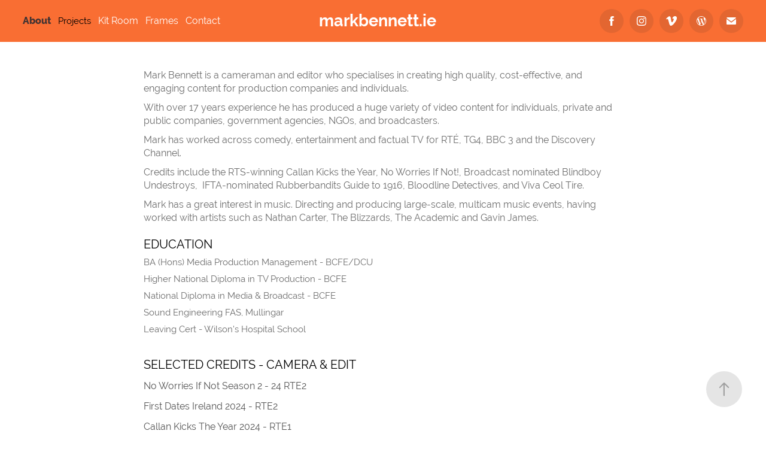

--- FILE ---
content_type: text/html; charset=utf-8
request_url: https://markbennett.ie/about
body_size: 5771
content:
<!DOCTYPE HTML>
<html lang="en-US">
<head>
  <meta charset="UTF-8" />
  <meta name="viewport" content="width=device-width, initial-scale=1" />
      <meta name="keywords"  content="Video Production,Online content,Website Video,Facebook Live,Ireland,Mullingar,Video Production Mullingar,Video Content" />
      <meta name="description"  content="Video production and facebook live multistream services in Ireland" />
      <meta name="twitter:card"  content="summary_large_image" />
      <meta name="twitter:site"  content="@AdobePortfolio" />
      <meta  property="og:title" content="Mark Bennett - About" />
      <meta  property="og:description" content="Video production and facebook live multistream services in Ireland" />
        <link rel="icon" href="https://cdn.myportfolio.com/15645f0596cad6d730334fa8afef4886/fbeb1274-0929-45cc-bc70-a073c7240e80_carw_1x1x32.jpg?h=5913f419322b557b9437dc13faf5e3c5" />
        <link rel="apple-touch-icon" href="https://cdn.myportfolio.com/15645f0596cad6d730334fa8afef4886/692ef151-815c-4383-8d1b-df0518520c8a_carw_1x1x180.jpg?h=91ae56b5e33ef35f2c2bbacc7685af24" />
      <link rel="stylesheet" href="/dist/css/main.css" type="text/css" />
      <link rel="stylesheet" href="https://cdn.myportfolio.com/15645f0596cad6d730334fa8afef4886/aba87d7ee0bad22505010a793e1ef5d21765190920.css?h=b7348587eeff6590f0a418922f07f175" type="text/css" />
    <link rel="canonical" href="https://markbennett.ie/about" />
      <title>Mark Bennett - About</title>
    <script type="text/javascript" src="//use.typekit.net/ik/[base64].js?cb=35f77bfb8b50944859ea3d3804e7194e7a3173fb" async onload="
    try {
      window.Typekit.load();
    } catch (e) {
      console.warn('Typekit not loaded.');
    }
    "></script>
</head>
  <body class="transition-enabled">  <div class='page-background-video page-background-video-with-panel'>
  </div>
  <div class="js-responsive-nav">
    <div class="responsive-nav has-social">
      <div class="close-responsive-click-area js-close-responsive-nav">
        <div class="close-responsive-button"></div>
      </div>
          <nav class="nav-container" data-hover-hint="nav" data-hover-hint-placement="bottom-start">
      <div class="page-title">
        <a href="/about" class="active">About</a>
      </div>
                <div class="gallery-title"><a href="/projects" >Projects</a></div>
      <div class="page-title">
        <a href="/kit-list" >Kit Room</a>
      </div>
      <div class="page-title">
        <a href="/frames" >Frames</a>
      </div>
      <div class="page-title">
        <a href="/contact" >Contact</a>
      </div>
          </nav>
        <div class="social pf-nav-social" data-context="theme.nav" data-hover-hint="navSocialIcons" data-hover-hint-placement="bottom-start">
          <ul>
                  <li>
                    <a href="https://www.facebook.com/crosscut.ie" target="_blank">
                      <svg xmlns="http://www.w3.org/2000/svg" xmlns:xlink="http://www.w3.org/1999/xlink" version="1.1" x="0px" y="0px" viewBox="0 0 30 24" xml:space="preserve" class="icon"><path d="M16.21 20h-3.26v-8h-1.63V9.24h1.63V7.59c0-2.25 0.92-3.59 3.53-3.59h2.17v2.76H17.3 c-1.02 0-1.08 0.39-1.08 1.11l0 1.38h2.46L18.38 12h-2.17V20z"/></svg>
                    </a>
                  </li>
                  <li>
                    <a href="https://www.instagram.com/markbennett.tv/?hl=en" target="_blank">
                      <svg version="1.1" id="Layer_1" xmlns="http://www.w3.org/2000/svg" xmlns:xlink="http://www.w3.org/1999/xlink" viewBox="0 0 30 24" style="enable-background:new 0 0 30 24;" xml:space="preserve" class="icon">
                      <g>
                        <path d="M15,5.4c2.1,0,2.4,0,3.2,0c0.8,0,1.2,0.2,1.5,0.3c0.4,0.1,0.6,0.3,0.9,0.6c0.3,0.3,0.5,0.5,0.6,0.9
                          c0.1,0.3,0.2,0.7,0.3,1.5c0,0.8,0,1.1,0,3.2s0,2.4,0,3.2c0,0.8-0.2,1.2-0.3,1.5c-0.1,0.4-0.3,0.6-0.6,0.9c-0.3,0.3-0.5,0.5-0.9,0.6
                          c-0.3,0.1-0.7,0.2-1.5,0.3c-0.8,0-1.1,0-3.2,0s-2.4,0-3.2,0c-0.8,0-1.2-0.2-1.5-0.3c-0.4-0.1-0.6-0.3-0.9-0.6
                          c-0.3-0.3-0.5-0.5-0.6-0.9c-0.1-0.3-0.2-0.7-0.3-1.5c0-0.8,0-1.1,0-3.2s0-2.4,0-3.2c0-0.8,0.2-1.2,0.3-1.5c0.1-0.4,0.3-0.6,0.6-0.9
                          c0.3-0.3,0.5-0.5,0.9-0.6c0.3-0.1,0.7-0.2,1.5-0.3C12.6,5.4,12.9,5.4,15,5.4 M15,4c-2.2,0-2.4,0-3.3,0c-0.9,0-1.4,0.2-1.9,0.4
                          c-0.5,0.2-1,0.5-1.4,0.9C7.9,5.8,7.6,6.2,7.4,6.8C7.2,7.3,7.1,7.9,7,8.7C7,9.6,7,9.8,7,12s0,2.4,0,3.3c0,0.9,0.2,1.4,0.4,1.9
                          c0.2,0.5,0.5,1,0.9,1.4c0.4,0.4,0.9,0.7,1.4,0.9c0.5,0.2,1.1,0.3,1.9,0.4c0.9,0,1.1,0,3.3,0s2.4,0,3.3,0c0.9,0,1.4-0.2,1.9-0.4
                          c0.5-0.2,1-0.5,1.4-0.9c0.4-0.4,0.7-0.9,0.9-1.4c0.2-0.5,0.3-1.1,0.4-1.9c0-0.9,0-1.1,0-3.3s0-2.4,0-3.3c0-0.9-0.2-1.4-0.4-1.9
                          c-0.2-0.5-0.5-1-0.9-1.4c-0.4-0.4-0.9-0.7-1.4-0.9c-0.5-0.2-1.1-0.3-1.9-0.4C17.4,4,17.2,4,15,4L15,4L15,4z"/>
                        <path d="M15,7.9c-2.3,0-4.1,1.8-4.1,4.1s1.8,4.1,4.1,4.1s4.1-1.8,4.1-4.1S17.3,7.9,15,7.9L15,7.9z M15,14.7c-1.5,0-2.7-1.2-2.7-2.7
                          c0-1.5,1.2-2.7,2.7-2.7s2.7,1.2,2.7,2.7C17.7,13.5,16.5,14.7,15,14.7L15,14.7z"/>
                        <path d="M20.2,7.7c0,0.5-0.4,1-1,1s-1-0.4-1-1s0.4-1,1-1S20.2,7.2,20.2,7.7L20.2,7.7z"/>
                      </g>
                      </svg>
                    </a>
                  </li>
                  <li>
                    <a href="https://vimeo.com/user42091540" target="_blank">
                      <svg xmlns="http://www.w3.org/2000/svg" xmlns:xlink="http://www.w3.org/1999/xlink" version="1.1" id="Layer_1" viewBox="0 0 30 24" xml:space="preserve" class="icon"><path d="M23.99 7.7c-0.08 1.8-1.3 4.27-3.67 7.4c-2.45 3.27-4.52 4.9-6.21 4.9c-1.05 0-1.94-0.99-2.66-2.99 c-0.48-1.82-0.97-3.65-1.45-5.48C9.46 9.6 8.9 8.6 8.3 8.55c-0.13 0-0.61 0.29-1.41 0.87L6 8.3C6.89 7.5 7.8 6.7 8.6 5.9 c1.18-1.05 2.07-1.61 2.67-1.66c1.4-0.14 2.3 0.8 2.6 2.95c0.35 2.3 0.6 3.7 0.7 4.24c0.4 1.9 0.8 2.8 1.3 2.8 c0.38 0 0.94-0.61 1.7-1.84c0.75-1.22 1.16-2.16 1.21-2.79c0.11-1.06-0.3-1.59-1.21-1.59c-0.43 0-0.88 0.1-1.33 0.3 c0.88-2.98 2.58-4.43 5.07-4.34C23.23 4.1 24.1 5.3 24 7.7z"/></svg>
                    </a>
                  </li>
                  <li>
                    <a href="http://crosscut.ie" target="_blank">
                      <svg version="1.1" id="Layer_1" xmlns="http://www.w3.org/2000/svg" xmlns:xlink="http://www.w3.org/1999/xlink" viewBox="0 0 30 24" style="enable-background:new 0 0 30 24;" xml:space="preserve" class="icon">
                      <path class="st0" d="M15,4c-4.4,0-8,3.6-8,8c0,4.4,3.6,8,8,8c4.4,0,8-3.6,8-8C23,7.6,19.4,4,15,4z M7.8,12c0-1,0.2-2,0.6-2.9
                        l3.4,9.4C9.5,17.3,7.8,14.8,7.8,12z M15,19.2c-0.7,0-1.4-0.1-2-0.3l2.2-6.3l2.2,6.1c0,0,0,0.1,0.1,0.1C16.6,19,15.8,19.2,15,19.2z
                         M16,8.6c0.4,0,0.8-0.1,0.8-0.1c0.4,0,0.3-0.6,0-0.6c0,0-1.2,0.1-1.9,0.1C14.1,8.1,13,8,13,8c-0.4,0-0.4,0.6,0,0.6
                        c0,0,0.4,0,0.8,0.1l1.1,3.1l-1.6,4.7l-2.6-7.8c0.4,0,0.8-0.1,0.8-0.1c0.4,0,0.3-0.6,0-0.6c0,0-1.2,0.1-1.9,0.1c-0.1,0-0.3,0-0.5,0
                        c1.3-2,3.5-3.2,6-3.2c1.9,0,3.6,0.7,4.9,1.9c0,0-0.1,0-0.1,0c-0.7,0-1.2,0.6-1.2,1.3c0,0.6,0.3,1.1,0.7,1.7c0.3,0.5,0.6,1.1,0.6,2
                        c0,0.6-0.2,1.3-0.5,2.3l-0.7,2.4L16,8.6z M21.3,8.5c0.6,1,0.9,2.2,0.9,3.5c0,2.7-1.4,5-3.6,6.2l2.2-6.4c0.4-1,0.5-1.8,0.5-2.6
                        C21.4,9,21.3,8.8,21.3,8.5z"/>
                      </svg>
                    </a>
                  </li>
                  <li>
                    <a href="mailto:markbennett.tv@gmail.com">
                      <svg version="1.1" id="Layer_1" xmlns="http://www.w3.org/2000/svg" xmlns:xlink="http://www.w3.org/1999/xlink" x="0px" y="0px" viewBox="0 0 30 24" style="enable-background:new 0 0 30 24;" xml:space="preserve" class="icon">
                        <g>
                          <path d="M15,13L7.1,7.1c0-0.5,0.4-1,1-1h13.8c0.5,0,1,0.4,1,1L15,13z M15,14.8l7.9-5.9v8.1c0,0.5-0.4,1-1,1H8.1c-0.5,0-1-0.4-1-1 V8.8L15,14.8z"/>
                        </g>
                      </svg>
                    </a>
                  </li>
          </ul>
        </div>
    </div>
  </div>
    <header class="site-header js-site-header  js-fixed-nav" data-context="theme.nav" data-hover-hint="nav" data-hover-hint-placement="top-start">
        <nav class="nav-container" data-hover-hint="nav" data-hover-hint-placement="bottom-start">
      <div class="page-title">
        <a href="/about" class="active">About</a>
      </div>
                <div class="gallery-title"><a href="/projects" >Projects</a></div>
      <div class="page-title">
        <a href="/kit-list" >Kit Room</a>
      </div>
      <div class="page-title">
        <a href="/frames" >Frames</a>
      </div>
      <div class="page-title">
        <a href="/contact" >Contact</a>
      </div>
        </nav>
        <div class="logo-wrap" data-context="theme.logo.header" data-hover-hint="logo" data-hover-hint-placement="bottom-start">
          <div class="logo e2e-site-logo-text logo-text  ">
              <a href="/projects" class="preserve-whitespace">markbennett.ie</a>

          </div>
        </div>
        <div class="social pf-nav-social" data-context="theme.nav" data-hover-hint="navSocialIcons" data-hover-hint-placement="bottom-start">
          <ul>
                  <li>
                    <a href="https://www.facebook.com/crosscut.ie" target="_blank">
                      <svg xmlns="http://www.w3.org/2000/svg" xmlns:xlink="http://www.w3.org/1999/xlink" version="1.1" x="0px" y="0px" viewBox="0 0 30 24" xml:space="preserve" class="icon"><path d="M16.21 20h-3.26v-8h-1.63V9.24h1.63V7.59c0-2.25 0.92-3.59 3.53-3.59h2.17v2.76H17.3 c-1.02 0-1.08 0.39-1.08 1.11l0 1.38h2.46L18.38 12h-2.17V20z"/></svg>
                    </a>
                  </li>
                  <li>
                    <a href="https://www.instagram.com/markbennett.tv/?hl=en" target="_blank">
                      <svg version="1.1" id="Layer_1" xmlns="http://www.w3.org/2000/svg" xmlns:xlink="http://www.w3.org/1999/xlink" viewBox="0 0 30 24" style="enable-background:new 0 0 30 24;" xml:space="preserve" class="icon">
                      <g>
                        <path d="M15,5.4c2.1,0,2.4,0,3.2,0c0.8,0,1.2,0.2,1.5,0.3c0.4,0.1,0.6,0.3,0.9,0.6c0.3,0.3,0.5,0.5,0.6,0.9
                          c0.1,0.3,0.2,0.7,0.3,1.5c0,0.8,0,1.1,0,3.2s0,2.4,0,3.2c0,0.8-0.2,1.2-0.3,1.5c-0.1,0.4-0.3,0.6-0.6,0.9c-0.3,0.3-0.5,0.5-0.9,0.6
                          c-0.3,0.1-0.7,0.2-1.5,0.3c-0.8,0-1.1,0-3.2,0s-2.4,0-3.2,0c-0.8,0-1.2-0.2-1.5-0.3c-0.4-0.1-0.6-0.3-0.9-0.6
                          c-0.3-0.3-0.5-0.5-0.6-0.9c-0.1-0.3-0.2-0.7-0.3-1.5c0-0.8,0-1.1,0-3.2s0-2.4,0-3.2c0-0.8,0.2-1.2,0.3-1.5c0.1-0.4,0.3-0.6,0.6-0.9
                          c0.3-0.3,0.5-0.5,0.9-0.6c0.3-0.1,0.7-0.2,1.5-0.3C12.6,5.4,12.9,5.4,15,5.4 M15,4c-2.2,0-2.4,0-3.3,0c-0.9,0-1.4,0.2-1.9,0.4
                          c-0.5,0.2-1,0.5-1.4,0.9C7.9,5.8,7.6,6.2,7.4,6.8C7.2,7.3,7.1,7.9,7,8.7C7,9.6,7,9.8,7,12s0,2.4,0,3.3c0,0.9,0.2,1.4,0.4,1.9
                          c0.2,0.5,0.5,1,0.9,1.4c0.4,0.4,0.9,0.7,1.4,0.9c0.5,0.2,1.1,0.3,1.9,0.4c0.9,0,1.1,0,3.3,0s2.4,0,3.3,0c0.9,0,1.4-0.2,1.9-0.4
                          c0.5-0.2,1-0.5,1.4-0.9c0.4-0.4,0.7-0.9,0.9-1.4c0.2-0.5,0.3-1.1,0.4-1.9c0-0.9,0-1.1,0-3.3s0-2.4,0-3.3c0-0.9-0.2-1.4-0.4-1.9
                          c-0.2-0.5-0.5-1-0.9-1.4c-0.4-0.4-0.9-0.7-1.4-0.9c-0.5-0.2-1.1-0.3-1.9-0.4C17.4,4,17.2,4,15,4L15,4L15,4z"/>
                        <path d="M15,7.9c-2.3,0-4.1,1.8-4.1,4.1s1.8,4.1,4.1,4.1s4.1-1.8,4.1-4.1S17.3,7.9,15,7.9L15,7.9z M15,14.7c-1.5,0-2.7-1.2-2.7-2.7
                          c0-1.5,1.2-2.7,2.7-2.7s2.7,1.2,2.7,2.7C17.7,13.5,16.5,14.7,15,14.7L15,14.7z"/>
                        <path d="M20.2,7.7c0,0.5-0.4,1-1,1s-1-0.4-1-1s0.4-1,1-1S20.2,7.2,20.2,7.7L20.2,7.7z"/>
                      </g>
                      </svg>
                    </a>
                  </li>
                  <li>
                    <a href="https://vimeo.com/user42091540" target="_blank">
                      <svg xmlns="http://www.w3.org/2000/svg" xmlns:xlink="http://www.w3.org/1999/xlink" version="1.1" id="Layer_1" viewBox="0 0 30 24" xml:space="preserve" class="icon"><path d="M23.99 7.7c-0.08 1.8-1.3 4.27-3.67 7.4c-2.45 3.27-4.52 4.9-6.21 4.9c-1.05 0-1.94-0.99-2.66-2.99 c-0.48-1.82-0.97-3.65-1.45-5.48C9.46 9.6 8.9 8.6 8.3 8.55c-0.13 0-0.61 0.29-1.41 0.87L6 8.3C6.89 7.5 7.8 6.7 8.6 5.9 c1.18-1.05 2.07-1.61 2.67-1.66c1.4-0.14 2.3 0.8 2.6 2.95c0.35 2.3 0.6 3.7 0.7 4.24c0.4 1.9 0.8 2.8 1.3 2.8 c0.38 0 0.94-0.61 1.7-1.84c0.75-1.22 1.16-2.16 1.21-2.79c0.11-1.06-0.3-1.59-1.21-1.59c-0.43 0-0.88 0.1-1.33 0.3 c0.88-2.98 2.58-4.43 5.07-4.34C23.23 4.1 24.1 5.3 24 7.7z"/></svg>
                    </a>
                  </li>
                  <li>
                    <a href="http://crosscut.ie" target="_blank">
                      <svg version="1.1" id="Layer_1" xmlns="http://www.w3.org/2000/svg" xmlns:xlink="http://www.w3.org/1999/xlink" viewBox="0 0 30 24" style="enable-background:new 0 0 30 24;" xml:space="preserve" class="icon">
                      <path class="st0" d="M15,4c-4.4,0-8,3.6-8,8c0,4.4,3.6,8,8,8c4.4,0,8-3.6,8-8C23,7.6,19.4,4,15,4z M7.8,12c0-1,0.2-2,0.6-2.9
                        l3.4,9.4C9.5,17.3,7.8,14.8,7.8,12z M15,19.2c-0.7,0-1.4-0.1-2-0.3l2.2-6.3l2.2,6.1c0,0,0,0.1,0.1,0.1C16.6,19,15.8,19.2,15,19.2z
                         M16,8.6c0.4,0,0.8-0.1,0.8-0.1c0.4,0,0.3-0.6,0-0.6c0,0-1.2,0.1-1.9,0.1C14.1,8.1,13,8,13,8c-0.4,0-0.4,0.6,0,0.6
                        c0,0,0.4,0,0.8,0.1l1.1,3.1l-1.6,4.7l-2.6-7.8c0.4,0,0.8-0.1,0.8-0.1c0.4,0,0.3-0.6,0-0.6c0,0-1.2,0.1-1.9,0.1c-0.1,0-0.3,0-0.5,0
                        c1.3-2,3.5-3.2,6-3.2c1.9,0,3.6,0.7,4.9,1.9c0,0-0.1,0-0.1,0c-0.7,0-1.2,0.6-1.2,1.3c0,0.6,0.3,1.1,0.7,1.7c0.3,0.5,0.6,1.1,0.6,2
                        c0,0.6-0.2,1.3-0.5,2.3l-0.7,2.4L16,8.6z M21.3,8.5c0.6,1,0.9,2.2,0.9,3.5c0,2.7-1.4,5-3.6,6.2l2.2-6.4c0.4-1,0.5-1.8,0.5-2.6
                        C21.4,9,21.3,8.8,21.3,8.5z"/>
                      </svg>
                    </a>
                  </li>
                  <li>
                    <a href="mailto:markbennett.tv@gmail.com">
                      <svg version="1.1" id="Layer_1" xmlns="http://www.w3.org/2000/svg" xmlns:xlink="http://www.w3.org/1999/xlink" x="0px" y="0px" viewBox="0 0 30 24" style="enable-background:new 0 0 30 24;" xml:space="preserve" class="icon">
                        <g>
                          <path d="M15,13L7.1,7.1c0-0.5,0.4-1,1-1h13.8c0.5,0,1,0.4,1,1L15,13z M15,14.8l7.9-5.9v8.1c0,0.5-0.4,1-1,1H8.1c-0.5,0-1-0.4-1-1 V8.8L15,14.8z"/>
                        </g>
                      </svg>
                    </a>
                  </li>
          </ul>
        </div>
        <div class="hamburger-click-area js-hamburger">
          <div class="hamburger">
            <i></i>
            <i></i>
            <i></i>
          </div>
        </div>
    </header>
    <div class="header-placeholder"></div>
  <div class="site-wrap cfix js-site-wrap">
    <div class="site-container">
      <div class="site-content e2e-site-content">
        <main>
  <div class="page-container" data-context="page.page.container" data-hover-hint="pageContainer">
    <section class="page standard-modules">
        <header class="page-header content" data-context="pages" data-identity="id:p59299c796e7b9c15490132d44c4a59a8e77edabb6f3859e5e3826" data-hover-hint="pageHeader" data-hover-hint-id="p59299c796e7b9c15490132d44c4a59a8e77edabb6f3859e5e3826">
        </header>
      <div class="page-content js-page-content" data-context="pages" data-identity="id:p59299c796e7b9c15490132d44c4a59a8e77edabb6f3859e5e3826">
        <div id="project-canvas" class="js-project-modules modules content">
          <div id="project-modules">
              
              
              
              
              
              <div class="project-module module text project-module-text align- js-project-module e2e-site-project-module-text">
  <div class="rich-text js-text-editable module-text"><div><div style="line-height:22px; text-align:left;" class="texteditor-inline-lineheight"><span style="font-size:16px;" class="texteditor-inline-fontsize"><span style="color:#6d6d6d;" class="texteditor-inline-color">Mark Bennett is a cameraman and editor who specialises in creating high quality, cost-effective, and engaging content for production companies and individuals. </span></span></div><div style="line-height:22px; text-align:left;" class="texteditor-inline-lineheight"><span style="font-size:16px;" class="texteditor-inline-fontsize"><span style="color:#6d6d6d;" class="texteditor-inline-color">With over 17 years experience he has produced a huge variety of video content for individuals, private and public companies, government agencies, NGOs, and broadcasters. </span></span></div><div style="line-height:22px; text-align:left;" class="texteditor-inline-lineheight"><span style="font-size:16px;" class="texteditor-inline-fontsize"><span style="color:#6d6d6d;" class="texteditor-inline-color">Mark has worked across comedy, entertainment and factual TV for RTÉ, TG4, BBC 3 and the Discovery Channel. </span></span></div><div style="line-height:22px; text-align:left;" class="texteditor-inline-lineheight"><span style="font-size:16px;" class="texteditor-inline-fontsize"><span style="color:#6d6d6d;" class="texteditor-inline-color">Credits include the RTS-winning Callan Kicks the Year, No Worries If Not!, Broadcast nominated Blindboy Undestroys,  IFTA-nominated Rubberbandits Guide to 1916, Bloodline Detectives, and Viva Ceol Tíre.</span></span></div><div style="line-height:22px; text-align:left;" class="texteditor-inline-lineheight"><span style="font-size:16px;" class="texteditor-inline-fontsize"><span style="color:#6d6d6d;" class="texteditor-inline-color">Mark has a great interest in music. Directing and producing large-scale, multicam music events, having worked with artists such as Nathan Carter, The Blizzards, The Academic and Gavin James.</span></span></div></div><div style="line-height:22px; text-align:left;" class="texteditor-inline-lineheight"><div style="line-height:26px; text-align:left;" class="texteditor-inline-lineheight"><span style="color:#6d6d6d;" class="texteditor-inline-color"><span style="font-size:20px;" class="texteditor-inline-fontsize"><span style="color:#000000;" class="texteditor-inline-color">EDUCATION</span><br><span style="font-size:15px;" class="texteditor-inline-fontsize">BA (Hons) Media Production Management - BCFE/DCU<br>Higher National Diploma in TV Production - BCFE<br>National Diploma in Media &amp; Broadcast - BCFE<br>Sound Engineering FAS, Mullingar<br>Leaving Cert - Wilson's Hospital School</span></span></span></div><div style="line-height:24px; text-align:left;" class="texteditor-inline-lineheight"><br><span style="color:#000000;" class="texteditor-inline-color"><span style="font-size:20px;" class="texteditor-inline-fontsize">SELECTED CREDITS - CAMERA &amp; EDIT</span></span></div><div style="line-height:24px; text-align:left;" class="texteditor-inline-lineheight"><span style="color:#555555;" class="texteditor-inline-color">No Worries If Not Season 2 - 24 RTE2</span></div><div style="line-height:24px; text-align:left;" class="texteditor-inline-lineheight"><span style="color:#555555;" class="texteditor-inline-color">First Dates Ireland 2024 - RTE2 </span></div><div style="line-height:24px; text-align:left;" class="texteditor-inline-lineheight"><span style="color:#555555;" class="texteditor-inline-color">Callan Kicks The Year 2024 - RTE1</span></div><div style="text-align:left;"><div style="text-align:left;"><span style="color:#555555;" class="texteditor-inline-color">Blindboy: The Land of Slaves and Scholars 24 RTE1 </span></div><div style="text-align:left;"><span style="color:#555555;" class="texteditor-inline-color">Bloodline Detectives 2022/23/24 - Discovery Channel/CBS</span></div><div style="text-align:left;"><span style="color:#555555;" class="texteditor-inline-color">Callan Kicks The Year 2023 - RTE1 </span></div><div style="text-align:left;"><span style="color:#555555;" class="texteditor-inline-color">Callan Kicks The Year 2022 - RTE1 - RTS Entertainment Award category winner 2023</span></div><div style="text-align:left;"><span style="color:#555555;" class="texteditor-inline-color">On The Limit Sports - TV3/BT Sports/TG4</span><br></div><div style="text-align:left;"><span style="color:#555555;" class="texteditor-inline-color">Flat Pack Pam - BBC3 Pilot</span></div><div style="text-align:left;"><span style="color:#555555;" class="texteditor-inline-color">No Worries If Not - Series - RTE 2</span></div><div style="text-align:left;"><span style="color:#555555;" class="texteditor-inline-color">Viva Ceol Tíre - TG4</span></div><div style="text-align:left;"><span style="color:#555555;" class="texteditor-inline-color">Blindboy On - Pilot</span></div><div style="text-align:left;"><span style="color:#555555;" class="texteditor-inline-color">Ancient Aliens 2022 - Discovery Channel</span></div><div style="text-align:left;"><span style="color:#555555;" class="texteditor-inline-color">Callan Kicks The Year 2021 - Christmas Special - RTE1</span></div><div style="text-align:left;"><span style="color:#555555;" class="texteditor-inline-color">Callan Kicks The Years - 6 Part Series(2021) - RTE1</span></div><div style="text-align:left;"><span style="color:#555555;" class="texteditor-inline-color">Socially Distant - Sitcom - RTE1</span></div><div style="text-align:left;"><span style="color:#555555;" class="texteditor-inline-color">Callan Kicks The Year 2020 - Christmas Special - RTE1</span></div><div style="text-align:left;"><span style="color:#555555;" class="texteditor-inline-color">Blindboy Undestroys The World - Series BBC3</span></div><div style="text-align:left;"><span style="color:#555555;" class="texteditor-inline-color">Cadbury's Buttons “Shared Moments”</span></div><div style="text-align:left;"><span style="color:#555555;" class="texteditor-inline-color">Blindboy Undestroys Housing - BBC3</span></div><div style="text-align:left;"><span style="color:#555555;" class="texteditor-inline-color">No Sleep Till Austin - Phillips Campaign</span></div><div style="text-align:left;"><span style="color:#555555;" class="texteditor-inline-color">Centra Hurling - Online documentary series</span></div><div style="text-align:left;"><span style="color:#555555;" class="texteditor-inline-color">Skoda Adverts - 2017 Campaign</span></div><div style="text-align:left;"><span style="color:#555555;" class="texteditor-inline-color">Callan’s Christmas Kicks</span></div><div style="text-align:left;"><span style="color:#555555;" class="texteditor-inline-color">Realtai Ceol Tíre - TG4</span></div><div style="text-align:left;"><span style="color:#555555;" class="texteditor-inline-color">Rubberbandits Guides</span></div><div style="text-align:left;"><span style="color:#555555;" class="texteditor-inline-color">Callan’s Kicks - Series 1</span></div><div style="text-align:left;"><span style="color:#555555;" class="texteditor-inline-color">Rubberbandits Guide to 1916 - IFTA Nominated</span></div><div style="text-align:left;"><span style="color:#555555;" class="texteditor-inline-color">The Fear - Series 1 &amp; 2</span></div><div style="text-align:left;"><span style="color:#555555;" class="texteditor-inline-color">Réaltaí Cheol Tíre - TG4</span></div><div style="text-align:left;"><span style="color:#555555;" class="texteditor-inline-color">Republic of Telly- RTE</span><br></div></div><div style="line-height:24px; text-align:left;" class="texteditor-inline-lineheight"><br></div><div style="line-height:22px; text-align:left;"><span style="font-size:17px;" class="texteditor-inline-fontsize"><span style="color:#6d6d6d;" class="texteditor-inline-color"><span style="color:#000000;" class="texteditor-inline-color">Multi-cam live music events - Directing/Producing</span><br>The Blizzards - Live at Tullynally Castle<br>Sion Hill - Live at Belvedere House<br>The Celtic Brothers - Tullynally Castle<br>Kinetix - Killua Castle<br>Nathan Carter - Mullingar Bachelor Festival<br>The Academic<br>Gavin James</span></span></div></div><div style="line-height:22px; text-align:left;" class="texteditor-inline-lineheight"><br></div><div style="line-height:22px; text-align:left;" class="texteditor-inline-lineheight"><br></div></div>
</div>

              
              
              
              
          </div>
        </div>
      </div>
    </section>
        <section class="back-to-top" data-hover-hint="backToTop">
          <a href="#"><span class="arrow">&uarr;</span><span class="preserve-whitespace">Back to Top</span></a>
        </section>
        <a class="back-to-top-fixed js-back-to-top back-to-top-fixed-with-panel" data-hover-hint="backToTop" data-hover-hint-placement="top-start" href="#">
          <svg version="1.1" id="Layer_1" xmlns="http://www.w3.org/2000/svg" xmlns:xlink="http://www.w3.org/1999/xlink" x="0px" y="0px"
           viewBox="0 0 26 26" style="enable-background:new 0 0 26 26;" xml:space="preserve" class="icon icon-back-to-top">
          <g>
            <path d="M13.8,1.3L21.6,9c0.1,0.1,0.1,0.3,0.2,0.4c0.1,0.1,0.1,0.3,0.1,0.4s0,0.3-0.1,0.4c-0.1,0.1-0.1,0.3-0.3,0.4
              c-0.1,0.1-0.2,0.2-0.4,0.3c-0.2,0.1-0.3,0.1-0.4,0.1c-0.1,0-0.3,0-0.4-0.1c-0.2-0.1-0.3-0.2-0.4-0.3L14.2,5l0,19.1
              c0,0.2-0.1,0.3-0.1,0.5c0,0.1-0.1,0.3-0.3,0.4c-0.1,0.1-0.2,0.2-0.4,0.3c-0.1,0.1-0.3,0.1-0.5,0.1c-0.1,0-0.3,0-0.4-0.1
              c-0.1-0.1-0.3-0.1-0.4-0.3c-0.1-0.1-0.2-0.2-0.3-0.4c-0.1-0.1-0.1-0.3-0.1-0.5l0-19.1l-5.7,5.7C6,10.8,5.8,10.9,5.7,11
              c-0.1,0.1-0.3,0.1-0.4,0.1c-0.2,0-0.3,0-0.4-0.1c-0.1-0.1-0.3-0.2-0.4-0.3c-0.1-0.1-0.1-0.2-0.2-0.4C4.1,10.2,4,10.1,4.1,9.9
              c0-0.1,0-0.3,0.1-0.4c0-0.1,0.1-0.3,0.3-0.4l7.7-7.8c0.1,0,0.2-0.1,0.2-0.1c0,0,0.1-0.1,0.2-0.1c0.1,0,0.2,0,0.2-0.1
              c0.1,0,0.1,0,0.2,0c0,0,0.1,0,0.2,0c0.1,0,0.2,0,0.2,0.1c0.1,0,0.1,0.1,0.2,0.1C13.7,1.2,13.8,1.2,13.8,1.3z"/>
          </g>
          </svg>
        </a>
  </div>
              <footer class="site-footer" data-hover-hint="footer">
                <div class="footer-text">
                  Email markbennett.tv@gmail.com or call me on 0857101302
                </div>
              </footer>
        </main>
      </div>
    </div>
  </div>
</body>
<script type="text/javascript">
  // fix for Safari's back/forward cache
  window.onpageshow = function(e) {
    if (e.persisted) { window.location.reload(); }
  };
</script>
  <script type="text/javascript">var __config__ = {"page_id":"p59299c796e7b9c15490132d44c4a59a8e77edabb6f3859e5e3826","theme":{"name":"marta"},"pageTransition":true,"linkTransition":true,"disableDownload":false,"localizedValidationMessages":{"required":"This field is required","Email":"This field must be a valid email address"},"lightbox":{"enabled":false},"cookie_banner":{"enabled":false},"googleAnalytics":{"trackingCode":"UA-100043638-1","anonymization":false}};</script>
  <script type="text/javascript" src="/site/translations?cb=35f77bfb8b50944859ea3d3804e7194e7a3173fb"></script>
  <script type="text/javascript" src="/dist/js/main.js?cb=35f77bfb8b50944859ea3d3804e7194e7a3173fb"></script>
</html>


--- FILE ---
content_type: text/plain
request_url: https://www.google-analytics.com/j/collect?v=1&_v=j102&a=701421676&t=pageview&_s=1&dl=https%3A%2F%2Fmarkbennett.ie%2Fabout&ul=en-us%40posix&dt=Mark%20Bennett%20-%20About&sr=1280x720&vp=1280x720&_u=IEBAAEABAAAAACAAI~&jid=775828023&gjid=1645252555&cid=193650644.1766344463&tid=UA-100043638-1&_gid=343439506.1766344463&_r=1&_slc=1&z=1968921827
body_size: -450
content:
2,cG-6YN6BCH8M2